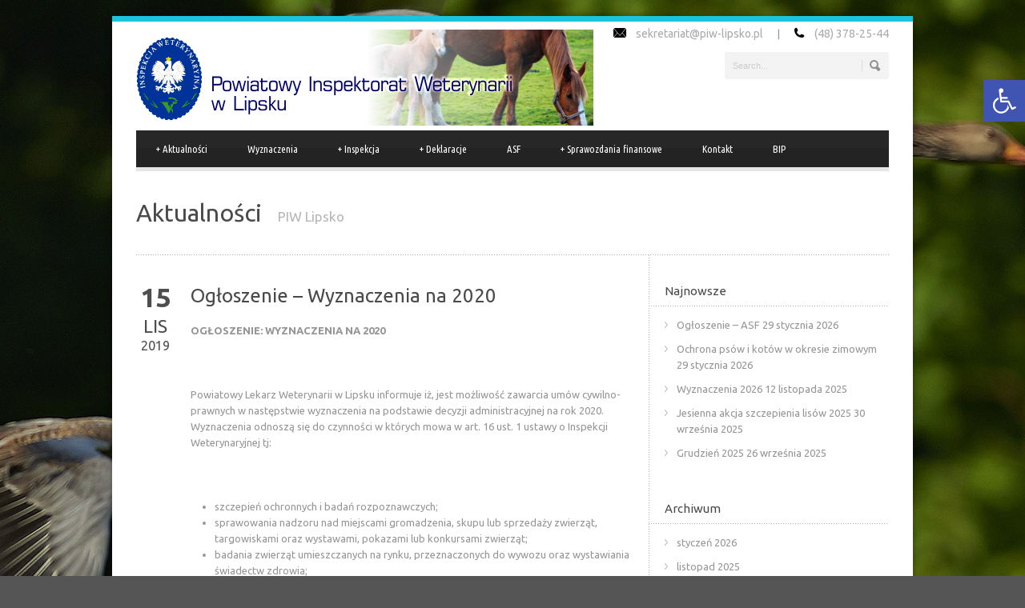

--- FILE ---
content_type: text/html; charset=UTF-8
request_url: https://piw-lipsko.pl/wp-wpisy/ogloszenie-wyznaczenia-na-2020/
body_size: 16117
content:
<!DOCTYPE html>
<!--[if lt IE 7]><html class="no-js lt-ie9 lt-ie8 lt-ie7" lang="pl-PL"> <![endif]-->
<!--[if IE 7]><html class="no-js lt-ie9 lt-ie8" lang="pl-PL"> <![endif]-->
<!--[if IE 8]><html class="no-js lt-ie9" lang="pl-PL"> <![endif]-->
<!--[if gt IE 8]><!--> <html class="no-js" lang="pl-PL"> <!--<![endif]-->
<head>

	<!-- Basic Page Needs
  ================================================== -->
	<meta charset="UTF-8" />
	<title>PIW  Lipsko  &raquo; Ogłoszenie &#8211; Wyznaczenia na 2020</title>

	<!--[if lt IE 9]>
		<script src="https://html5shiv.googlecode.com/svn/trunk/html5.js"></script>
	<![endif]-->

	<!-- CSS
  ================================================== -->
	<link rel="stylesheet" href="https://piw-lipsko.pl/wp-content/themes/bluediamond/style.css" type="text/css" />
	
				<meta name="viewport" content="width=device-width, user-scalable=no">
		<link rel="stylesheet" href="https://piw-lipsko.pl/wp-content/themes/bluediamond/stylesheet/foundation-responsive.css">
		
	<!--[if IE 7]>
		<link rel="stylesheet" href="https://piw-lipsko.pl/wp-content/themes/bluediamond/stylesheet/ie7-style.css" /> 
	<![endif]-->	
	
	<link rel="shortcut icon" href="https://piw-lipsko.pl/wp-content/uploads/godlo-piw.png" type="image/x-icon" /><meta property="og:image" content="https://piw-lipsko.pl/wp-content/uploads/wet_zwolen0301-150x150.jpg"/><meta name='robots' content='max-image-preview:large' />
<link rel='dns-prefetch' href='//fonts.googleapis.com' />
<link rel="alternate" type="application/rss+xml" title="PIW  Lipsko &raquo; Kanał z wpisami" href="https://piw-lipsko.pl/feed/" />
<link rel="alternate" title="oEmbed (JSON)" type="application/json+oembed" href="https://piw-lipsko.pl/wp-json/oembed/1.0/embed?url=https%3A%2F%2Fpiw-lipsko.pl%2Fwp-wpisy%2Fogloszenie-wyznaczenia-na-2020%2F" />
<link rel="alternate" title="oEmbed (XML)" type="text/xml+oembed" href="https://piw-lipsko.pl/wp-json/oembed/1.0/embed?url=https%3A%2F%2Fpiw-lipsko.pl%2Fwp-wpisy%2Fogloszenie-wyznaczenia-na-2020%2F&#038;format=xml" />
<style id='wp-img-auto-sizes-contain-inline-css' type='text/css'>
img:is([sizes=auto i],[sizes^="auto," i]){contain-intrinsic-size:3000px 1500px}
/*# sourceURL=wp-img-auto-sizes-contain-inline-css */
</style>
<link rel='stylesheet' id='style-custom-css' href='https://piw-lipsko.pl/wp-content/themes/bluediamond/style-custom.css?ver=6.9' type='text/css' media='all' />
<link rel='stylesheet' id='Google-Font-Ubuntu-css' href='https://fonts.googleapis.com/css?family=Ubuntu%3An%2Ci%2Cb%2Cbi&#038;subset=latin-ext&#038;ver=6.9' type='text/css' media='all' />
<link rel='stylesheet' id='Google-Font-Ubuntu+Condensed-css' href='https://fonts.googleapis.com/css?family=Ubuntu+Condensed%3An%2Ci%2Cb%2Cbi&#038;subset=latin-ext&#038;ver=6.9' type='text/css' media='all' />
<style id='wp-emoji-styles-inline-css' type='text/css'>

	img.wp-smiley, img.emoji {
		display: inline !important;
		border: none !important;
		box-shadow: none !important;
		height: 1em !important;
		width: 1em !important;
		margin: 0 0.07em !important;
		vertical-align: -0.1em !important;
		background: none !important;
		padding: 0 !important;
	}
/*# sourceURL=wp-emoji-styles-inline-css */
</style>
<style id='wp-block-library-inline-css' type='text/css'>
:root{--wp-block-synced-color:#7a00df;--wp-block-synced-color--rgb:122,0,223;--wp-bound-block-color:var(--wp-block-synced-color);--wp-editor-canvas-background:#ddd;--wp-admin-theme-color:#007cba;--wp-admin-theme-color--rgb:0,124,186;--wp-admin-theme-color-darker-10:#006ba1;--wp-admin-theme-color-darker-10--rgb:0,107,160.5;--wp-admin-theme-color-darker-20:#005a87;--wp-admin-theme-color-darker-20--rgb:0,90,135;--wp-admin-border-width-focus:2px}@media (min-resolution:192dpi){:root{--wp-admin-border-width-focus:1.5px}}.wp-element-button{cursor:pointer}:root .has-very-light-gray-background-color{background-color:#eee}:root .has-very-dark-gray-background-color{background-color:#313131}:root .has-very-light-gray-color{color:#eee}:root .has-very-dark-gray-color{color:#313131}:root .has-vivid-green-cyan-to-vivid-cyan-blue-gradient-background{background:linear-gradient(135deg,#00d084,#0693e3)}:root .has-purple-crush-gradient-background{background:linear-gradient(135deg,#34e2e4,#4721fb 50%,#ab1dfe)}:root .has-hazy-dawn-gradient-background{background:linear-gradient(135deg,#faaca8,#dad0ec)}:root .has-subdued-olive-gradient-background{background:linear-gradient(135deg,#fafae1,#67a671)}:root .has-atomic-cream-gradient-background{background:linear-gradient(135deg,#fdd79a,#004a59)}:root .has-nightshade-gradient-background{background:linear-gradient(135deg,#330968,#31cdcf)}:root .has-midnight-gradient-background{background:linear-gradient(135deg,#020381,#2874fc)}:root{--wp--preset--font-size--normal:16px;--wp--preset--font-size--huge:42px}.has-regular-font-size{font-size:1em}.has-larger-font-size{font-size:2.625em}.has-normal-font-size{font-size:var(--wp--preset--font-size--normal)}.has-huge-font-size{font-size:var(--wp--preset--font-size--huge)}.has-text-align-center{text-align:center}.has-text-align-left{text-align:left}.has-text-align-right{text-align:right}.has-fit-text{white-space:nowrap!important}#end-resizable-editor-section{display:none}.aligncenter{clear:both}.items-justified-left{justify-content:flex-start}.items-justified-center{justify-content:center}.items-justified-right{justify-content:flex-end}.items-justified-space-between{justify-content:space-between}.screen-reader-text{border:0;clip-path:inset(50%);height:1px;margin:-1px;overflow:hidden;padding:0;position:absolute;width:1px;word-wrap:normal!important}.screen-reader-text:focus{background-color:#ddd;clip-path:none;color:#444;display:block;font-size:1em;height:auto;left:5px;line-height:normal;padding:15px 23px 14px;text-decoration:none;top:5px;width:auto;z-index:100000}html :where(.has-border-color){border-style:solid}html :where([style*=border-top-color]){border-top-style:solid}html :where([style*=border-right-color]){border-right-style:solid}html :where([style*=border-bottom-color]){border-bottom-style:solid}html :where([style*=border-left-color]){border-left-style:solid}html :where([style*=border-width]){border-style:solid}html :where([style*=border-top-width]){border-top-style:solid}html :where([style*=border-right-width]){border-right-style:solid}html :where([style*=border-bottom-width]){border-bottom-style:solid}html :where([style*=border-left-width]){border-left-style:solid}html :where(img[class*=wp-image-]){height:auto;max-width:100%}:where(figure){margin:0 0 1em}html :where(.is-position-sticky){--wp-admin--admin-bar--position-offset:var(--wp-admin--admin-bar--height,0px)}@media screen and (max-width:600px){html :where(.is-position-sticky){--wp-admin--admin-bar--position-offset:0px}}

/*# sourceURL=wp-block-library-inline-css */
</style><style id='global-styles-inline-css' type='text/css'>
:root{--wp--preset--aspect-ratio--square: 1;--wp--preset--aspect-ratio--4-3: 4/3;--wp--preset--aspect-ratio--3-4: 3/4;--wp--preset--aspect-ratio--3-2: 3/2;--wp--preset--aspect-ratio--2-3: 2/3;--wp--preset--aspect-ratio--16-9: 16/9;--wp--preset--aspect-ratio--9-16: 9/16;--wp--preset--color--black: #000000;--wp--preset--color--cyan-bluish-gray: #abb8c3;--wp--preset--color--white: #ffffff;--wp--preset--color--pale-pink: #f78da7;--wp--preset--color--vivid-red: #cf2e2e;--wp--preset--color--luminous-vivid-orange: #ff6900;--wp--preset--color--luminous-vivid-amber: #fcb900;--wp--preset--color--light-green-cyan: #7bdcb5;--wp--preset--color--vivid-green-cyan: #00d084;--wp--preset--color--pale-cyan-blue: #8ed1fc;--wp--preset--color--vivid-cyan-blue: #0693e3;--wp--preset--color--vivid-purple: #9b51e0;--wp--preset--gradient--vivid-cyan-blue-to-vivid-purple: linear-gradient(135deg,rgb(6,147,227) 0%,rgb(155,81,224) 100%);--wp--preset--gradient--light-green-cyan-to-vivid-green-cyan: linear-gradient(135deg,rgb(122,220,180) 0%,rgb(0,208,130) 100%);--wp--preset--gradient--luminous-vivid-amber-to-luminous-vivid-orange: linear-gradient(135deg,rgb(252,185,0) 0%,rgb(255,105,0) 100%);--wp--preset--gradient--luminous-vivid-orange-to-vivid-red: linear-gradient(135deg,rgb(255,105,0) 0%,rgb(207,46,46) 100%);--wp--preset--gradient--very-light-gray-to-cyan-bluish-gray: linear-gradient(135deg,rgb(238,238,238) 0%,rgb(169,184,195) 100%);--wp--preset--gradient--cool-to-warm-spectrum: linear-gradient(135deg,rgb(74,234,220) 0%,rgb(151,120,209) 20%,rgb(207,42,186) 40%,rgb(238,44,130) 60%,rgb(251,105,98) 80%,rgb(254,248,76) 100%);--wp--preset--gradient--blush-light-purple: linear-gradient(135deg,rgb(255,206,236) 0%,rgb(152,150,240) 100%);--wp--preset--gradient--blush-bordeaux: linear-gradient(135deg,rgb(254,205,165) 0%,rgb(254,45,45) 50%,rgb(107,0,62) 100%);--wp--preset--gradient--luminous-dusk: linear-gradient(135deg,rgb(255,203,112) 0%,rgb(199,81,192) 50%,rgb(65,88,208) 100%);--wp--preset--gradient--pale-ocean: linear-gradient(135deg,rgb(255,245,203) 0%,rgb(182,227,212) 50%,rgb(51,167,181) 100%);--wp--preset--gradient--electric-grass: linear-gradient(135deg,rgb(202,248,128) 0%,rgb(113,206,126) 100%);--wp--preset--gradient--midnight: linear-gradient(135deg,rgb(2,3,129) 0%,rgb(40,116,252) 100%);--wp--preset--font-size--small: 13px;--wp--preset--font-size--medium: 20px;--wp--preset--font-size--large: 36px;--wp--preset--font-size--x-large: 42px;--wp--preset--spacing--20: 0.44rem;--wp--preset--spacing--30: 0.67rem;--wp--preset--spacing--40: 1rem;--wp--preset--spacing--50: 1.5rem;--wp--preset--spacing--60: 2.25rem;--wp--preset--spacing--70: 3.38rem;--wp--preset--spacing--80: 5.06rem;--wp--preset--shadow--natural: 6px 6px 9px rgba(0, 0, 0, 0.2);--wp--preset--shadow--deep: 12px 12px 50px rgba(0, 0, 0, 0.4);--wp--preset--shadow--sharp: 6px 6px 0px rgba(0, 0, 0, 0.2);--wp--preset--shadow--outlined: 6px 6px 0px -3px rgb(255, 255, 255), 6px 6px rgb(0, 0, 0);--wp--preset--shadow--crisp: 6px 6px 0px rgb(0, 0, 0);}:where(.is-layout-flex){gap: 0.5em;}:where(.is-layout-grid){gap: 0.5em;}body .is-layout-flex{display: flex;}.is-layout-flex{flex-wrap: wrap;align-items: center;}.is-layout-flex > :is(*, div){margin: 0;}body .is-layout-grid{display: grid;}.is-layout-grid > :is(*, div){margin: 0;}:where(.wp-block-columns.is-layout-flex){gap: 2em;}:where(.wp-block-columns.is-layout-grid){gap: 2em;}:where(.wp-block-post-template.is-layout-flex){gap: 1.25em;}:where(.wp-block-post-template.is-layout-grid){gap: 1.25em;}.has-black-color{color: var(--wp--preset--color--black) !important;}.has-cyan-bluish-gray-color{color: var(--wp--preset--color--cyan-bluish-gray) !important;}.has-white-color{color: var(--wp--preset--color--white) !important;}.has-pale-pink-color{color: var(--wp--preset--color--pale-pink) !important;}.has-vivid-red-color{color: var(--wp--preset--color--vivid-red) !important;}.has-luminous-vivid-orange-color{color: var(--wp--preset--color--luminous-vivid-orange) !important;}.has-luminous-vivid-amber-color{color: var(--wp--preset--color--luminous-vivid-amber) !important;}.has-light-green-cyan-color{color: var(--wp--preset--color--light-green-cyan) !important;}.has-vivid-green-cyan-color{color: var(--wp--preset--color--vivid-green-cyan) !important;}.has-pale-cyan-blue-color{color: var(--wp--preset--color--pale-cyan-blue) !important;}.has-vivid-cyan-blue-color{color: var(--wp--preset--color--vivid-cyan-blue) !important;}.has-vivid-purple-color{color: var(--wp--preset--color--vivid-purple) !important;}.has-black-background-color{background-color: var(--wp--preset--color--black) !important;}.has-cyan-bluish-gray-background-color{background-color: var(--wp--preset--color--cyan-bluish-gray) !important;}.has-white-background-color{background-color: var(--wp--preset--color--white) !important;}.has-pale-pink-background-color{background-color: var(--wp--preset--color--pale-pink) !important;}.has-vivid-red-background-color{background-color: var(--wp--preset--color--vivid-red) !important;}.has-luminous-vivid-orange-background-color{background-color: var(--wp--preset--color--luminous-vivid-orange) !important;}.has-luminous-vivid-amber-background-color{background-color: var(--wp--preset--color--luminous-vivid-amber) !important;}.has-light-green-cyan-background-color{background-color: var(--wp--preset--color--light-green-cyan) !important;}.has-vivid-green-cyan-background-color{background-color: var(--wp--preset--color--vivid-green-cyan) !important;}.has-pale-cyan-blue-background-color{background-color: var(--wp--preset--color--pale-cyan-blue) !important;}.has-vivid-cyan-blue-background-color{background-color: var(--wp--preset--color--vivid-cyan-blue) !important;}.has-vivid-purple-background-color{background-color: var(--wp--preset--color--vivid-purple) !important;}.has-black-border-color{border-color: var(--wp--preset--color--black) !important;}.has-cyan-bluish-gray-border-color{border-color: var(--wp--preset--color--cyan-bluish-gray) !important;}.has-white-border-color{border-color: var(--wp--preset--color--white) !important;}.has-pale-pink-border-color{border-color: var(--wp--preset--color--pale-pink) !important;}.has-vivid-red-border-color{border-color: var(--wp--preset--color--vivid-red) !important;}.has-luminous-vivid-orange-border-color{border-color: var(--wp--preset--color--luminous-vivid-orange) !important;}.has-luminous-vivid-amber-border-color{border-color: var(--wp--preset--color--luminous-vivid-amber) !important;}.has-light-green-cyan-border-color{border-color: var(--wp--preset--color--light-green-cyan) !important;}.has-vivid-green-cyan-border-color{border-color: var(--wp--preset--color--vivid-green-cyan) !important;}.has-pale-cyan-blue-border-color{border-color: var(--wp--preset--color--pale-cyan-blue) !important;}.has-vivid-cyan-blue-border-color{border-color: var(--wp--preset--color--vivid-cyan-blue) !important;}.has-vivid-purple-border-color{border-color: var(--wp--preset--color--vivid-purple) !important;}.has-vivid-cyan-blue-to-vivid-purple-gradient-background{background: var(--wp--preset--gradient--vivid-cyan-blue-to-vivid-purple) !important;}.has-light-green-cyan-to-vivid-green-cyan-gradient-background{background: var(--wp--preset--gradient--light-green-cyan-to-vivid-green-cyan) !important;}.has-luminous-vivid-amber-to-luminous-vivid-orange-gradient-background{background: var(--wp--preset--gradient--luminous-vivid-amber-to-luminous-vivid-orange) !important;}.has-luminous-vivid-orange-to-vivid-red-gradient-background{background: var(--wp--preset--gradient--luminous-vivid-orange-to-vivid-red) !important;}.has-very-light-gray-to-cyan-bluish-gray-gradient-background{background: var(--wp--preset--gradient--very-light-gray-to-cyan-bluish-gray) !important;}.has-cool-to-warm-spectrum-gradient-background{background: var(--wp--preset--gradient--cool-to-warm-spectrum) !important;}.has-blush-light-purple-gradient-background{background: var(--wp--preset--gradient--blush-light-purple) !important;}.has-blush-bordeaux-gradient-background{background: var(--wp--preset--gradient--blush-bordeaux) !important;}.has-luminous-dusk-gradient-background{background: var(--wp--preset--gradient--luminous-dusk) !important;}.has-pale-ocean-gradient-background{background: var(--wp--preset--gradient--pale-ocean) !important;}.has-electric-grass-gradient-background{background: var(--wp--preset--gradient--electric-grass) !important;}.has-midnight-gradient-background{background: var(--wp--preset--gradient--midnight) !important;}.has-small-font-size{font-size: var(--wp--preset--font-size--small) !important;}.has-medium-font-size{font-size: var(--wp--preset--font-size--medium) !important;}.has-large-font-size{font-size: var(--wp--preset--font-size--large) !important;}.has-x-large-font-size{font-size: var(--wp--preset--font-size--x-large) !important;}
/*# sourceURL=global-styles-inline-css */
</style>

<style id='classic-theme-styles-inline-css' type='text/css'>
/*! This file is auto-generated */
.wp-block-button__link{color:#fff;background-color:#32373c;border-radius:9999px;box-shadow:none;text-decoration:none;padding:calc(.667em + 2px) calc(1.333em + 2px);font-size:1.125em}.wp-block-file__button{background:#32373c;color:#fff;text-decoration:none}
/*# sourceURL=/wp-includes/css/classic-themes.min.css */
</style>
<link rel='stylesheet' id='pojo-a11y-css' href='https://piw-lipsko.pl/wp-content/plugins/pojo-accessibility/modules/legacy/assets/css/style.min.css?ver=1.0.0' type='text/css' media='all' />
<link rel='stylesheet' id='superfish-css' href='https://piw-lipsko.pl/wp-content/themes/bluediamond/stylesheet/superfish.css?ver=6.9' type='text/css' media='all' />
<link rel='stylesheet' id='fancybox-css' href='https://piw-lipsko.pl/wp-content/themes/bluediamond/stylesheet/fancybox.css?ver=6.9' type='text/css' media='all' />
<link rel='stylesheet' id='fancybox-thumbs-css' href='https://piw-lipsko.pl/wp-content/themes/bluediamond/stylesheet/jquery.fancybox-thumbs.css?ver=6.9' type='text/css' media='all' />
<script type="text/javascript" src="https://piw-lipsko.pl/wp-includes/js/jquery/jquery.min.js?ver=3.7.1" id="jquery-core-js"></script>
<script type="text/javascript" src="https://piw-lipsko.pl/wp-includes/js/jquery/jquery-migrate.min.js?ver=3.4.1" id="jquery-migrate-js"></script>
<script type="text/javascript" src="https://piw-lipsko.pl/wp-content/themes/bluediamond/javascript/jquery.fitvids.js?ver=1.0" id="fitvids-js"></script>
<link rel="https://api.w.org/" href="https://piw-lipsko.pl/wp-json/" /><link rel="alternate" title="JSON" type="application/json" href="https://piw-lipsko.pl/wp-json/wp/v2/posts/532" /><link rel="EditURI" type="application/rsd+xml" title="RSD" href="https://piw-lipsko.pl/xmlrpc.php?rsd" />
<meta name="generator" content="WordPress 6.9" />
<link rel="canonical" href="https://piw-lipsko.pl/wp-wpisy/ogloszenie-wyznaczenia-na-2020/" />
<link rel='shortlink' href='https://piw-lipsko.pl/?p=532' />
<style type="text/css">
#pojo-a11y-toolbar .pojo-a11y-toolbar-toggle a{ background-color: #4054b2;	color: #ffffff;}
#pojo-a11y-toolbar .pojo-a11y-toolbar-overlay, #pojo-a11y-toolbar .pojo-a11y-toolbar-overlay ul.pojo-a11y-toolbar-items.pojo-a11y-links{ border-color: #4054b2;}
body.pojo-a11y-focusable a:focus{ outline-style: solid !important;	outline-width: 1px !important;	outline-color: #FF0000 !important;}
#pojo-a11y-toolbar{ top: 100px !important;}
#pojo-a11y-toolbar .pojo-a11y-toolbar-overlay{ background-color: #ffffff;}
#pojo-a11y-toolbar .pojo-a11y-toolbar-overlay ul.pojo-a11y-toolbar-items li.pojo-a11y-toolbar-item a, #pojo-a11y-toolbar .pojo-a11y-toolbar-overlay p.pojo-a11y-toolbar-title{ color: #333333;}
#pojo-a11y-toolbar .pojo-a11y-toolbar-overlay ul.pojo-a11y-toolbar-items li.pojo-a11y-toolbar-item a.active{ background-color: #4054b2;	color: #ffffff;}
@media (max-width: 767px) { #pojo-a11y-toolbar { top: 50px !important; } }</style>	
<!--[if lt IE 9]>
<style type="text/css">
	div.shortcode-dropcap.circle,
	div.anythingSlider .anythingControls ul a, .flex-control-nav li a, 
	.nivo-controlNav a, ls-bottom-slidebuttons a{
		z-index: 1000;
		position: relative;
		behavior: url(https://piw-lipsko.pl/wp-content/themes/bluediamond/stylesheet/ie-fix/PIE.php);
	}
	div.top-search-wrapper .search-text{ width: 185px; }
	div.top-search-wrapper .search-text input{ float: right; }
	div.logo-right-text-content { width: 400px !important; }
	
	span.hover-link, span.hover-video, span.hover-zoom{ display: none !important; }
	
	.portfolio-media-wrapper:hover span{ display: block !important; }
	.blog-media-wrapper:hover span{ display: block !important; }	
</style>
<![endif]-->
	
</head>
<body data-rsssl=1 class="wp-singular post-template-default single single-post postid-532 single-format-standard wp-theme-bluediamond">
<div class="gdl-custom-full-background"><img src="https://piw-lipsko.pl/wp-content/uploads/flock-of-birds-350290_1920.jpg" alt="" /></div><div class="body-outer-wrapper">
	<div class="body-wrapper boxed-style">
		
		<div class="top-navigation-wrapper boxed-style"></div>
		<div class="header-wrapper container main">
				
			<!-- Get Logo -->
			<div class="logo-wrapper">
				<a href="https://piw-lipsko.pl"><img src="https://piw-lipsko.pl/wp-content/uploads/logo_2.png" alt=""/></a>			</div>
			<div class="logo-right-text"><div class="logo-right-text-content"><img src="https://piw-lipsko.pl/wp-content/uploads/email.png" alt="" style="margin-right: 9px;/ ">
<span style="font-size: 14px; color: #aaa;"><a href="/cdn-cgi/l/email-protection" class="__cf_email__" data-cfemail="2350464851465742514a425763534a540e4f4a5350484c0d534f">[email&#160;protected]</a></span>
<span style="margin-left: 15px; margin-right: 15px; ">|</span>
<img src="https://piw-lipsko.pl/wp-content/uploads/phone.png" alt="" style="margin-right: 9px;/ ">
<span style="font-size: 14px; color: #aaa; ">(48) 378-25-44</span></div><div class="top-search-wrapper"><div class="gdl-search-form">
	<form method="get" id="searchform" action="https://piw-lipsko.pl/">
				<div class="search-text" id="search-text">
			<input type="text" value="Search..." name="s" id="s" autocomplete="off" data-default="Search..." />
		</div>
		<input type="submit" id="searchsubmit" value="" />
		<div class="clear"></div>
	</form>
</div></div></div>
			<!-- Navigation -->
			<div class="clear"></div>
			<div class="gdl-navigation-wrapper">
				<div class="responsive-menu-wrapper"><select id="menu-top_menu" class="menu dropdown-menu"><option value="" class="blank">&#8212; Main Menu &#8212;</option><option class="menu-item menu-item-type-post_type menu-item-object-page menu-item-home menu-item-has-children menu-item-286 menu-item-depth-0" value="https://piw-lipsko.pl/">Aktualności</option>	<option class="menu-item menu-item-type-post_type menu-item-object-page menu-item-274 menu-item-depth-1" value="https://piw-lipsko.pl/informacje-2/komunikaty/">- Komunikaty</option>
	<option class="menu-item menu-item-type-post_type menu-item-object-page menu-item-275 menu-item-depth-1" value="https://piw-lipsko.pl/informacje-2/pliki-do-pobrania/">- Pliki do pobrania</option>
	<option class="menu-item menu-item-type-post_type menu-item-object-page menu-item-279 menu-item-depth-1" value="https://piw-lipsko.pl/inspekcja/program-zwalczania-enzootycznej-bialaczki-bydla-gruzlicy-bydla-brucelozy-u-bydla/">- Program zwalczania enzootycznej białaczki bydła, gruźlicy bydła, brucelozy u bydła</option>
	<option class="menu-item menu-item-type-post_type menu-item-object-page menu-item-280 menu-item-depth-1" value="https://piw-lipsko.pl/inspekcja/program-zwalczania-choroby-aujeszkyego-u-swin/">- Program zwalczania choroby Aujeszkyego u świń</option>

<option class="menu-item menu-item-type-taxonomy menu-item-object-category menu-item-1112 menu-item-depth-0" value="https://piw-lipsko.pl/wp-wpisy/category/wyznaczenia/">Wyznaczenia</option>
<option class="menu-item menu-item-type-post_type menu-item-object-page menu-item-has-children menu-item-283 menu-item-depth-0" value="https://piw-lipsko.pl/inspekcja/">Inspekcja</option>	<option class="menu-item menu-item-type-post_type menu-item-object-page menu-item-281 menu-item-depth-1" value="https://piw-lipsko.pl/inspekcja/struktura/">- Struktura</option>
	<option class="menu-item menu-item-type-post_type menu-item-object-page menu-item-282 menu-item-depth-1" value="https://piw-lipsko.pl/inspekcja/zadania/">- Zadania</option>
	<option class="menu-item menu-item-type-post_type menu-item-object-page menu-item-277 menu-item-depth-1" value="https://piw-lipsko.pl/inspekcja/regulamin-organizacyjny/">- Regulamin organizacyjny</option>
	<option class="menu-item menu-item-type-post_type menu-item-object-page menu-item-278 menu-item-depth-1" value="https://piw-lipsko.pl/informacje-2/lekarze-wyznaczeni/">- Lekarze wyznaczeni</option>
	<option class="menu-item menu-item-type-taxonomy menu-item-object-category menu-item-has-children menu-item-862 menu-item-depth-1" value="https://piw-lipsko.pl/wp-wpisy/category/harmonogram/">- Harmonogram &#8211; lekarze wyznaczeni</option>		<option class="menu-item menu-item-type-taxonomy menu-item-object-category menu-item-917 menu-item-depth-2" value="https://piw-lipsko.pl/wp-wpisy/category/harmonogram/">- - Harmonogram &#8211; lekarze wyznaczeni</option>

	<option class="menu-item menu-item-type-post_type menu-item-object-page menu-item-470 menu-item-depth-1" value="https://piw-lipsko.pl/inspekcja/zasady-przeprowadzania-kontroli-urzedowych/">- Zasady przeprowadzania kontroli urzędowych</option>

<option class="menu-item menu-item-type-custom menu-item-object-custom menu-item-has-children menu-item-668 menu-item-depth-0" value="#">Deklaracje</option>	<option class="menu-item menu-item-type-post_type menu-item-object-page menu-item-455 menu-item-depth-1" value="https://piw-lipsko.pl/rodo/">- RODO</option>
	<option class="menu-item menu-item-type-post_type menu-item-object-page menu-item-669 menu-item-depth-1" value="https://piw-lipsko.pl/deklaracja-dostepnosci/">- Deklaracja dostępności</option>

<option class="menu-item menu-item-type-post_type menu-item-object-page menu-item-450 menu-item-depth-0" value="https://piw-lipsko.pl/asf/">ASF</option>
<option class="menu-item menu-item-type-post_type menu-item-object-page menu-item-has-children menu-item-513 menu-item-depth-0" value="https://piw-lipsko.pl/sprawozdania-finansowe/">Sprawozdania finansowe</option>	<option class="menu-item menu-item-type-custom menu-item-object-custom menu-item-1063 menu-item-depth-1" value="https://piw-lipsko.pl/wp-content/uploads/Sprawozdanie-finansowe-za-rok-2024.pdf">- Za rok 2024</option>
	<option class="menu-item menu-item-type-custom menu-item-object-custom menu-item-514 menu-item-depth-1" value="https://piw-lipsko.pl/wp-content/uploads/2018.pdf">- Za rok 2018</option>

<option class="menu-item menu-item-type-post_type menu-item-object-page menu-item-284 menu-item-depth-0" value="https://piw-lipsko.pl/kontakt/">Kontakt</option>
<option class="menu-item menu-item-type-post_type menu-item-object-page menu-item-1128 menu-item-depth-0" value="https://piw-lipsko.pl/bip/">BIP</option>
</select></div><div class="clear"></div><div class="navigation-wrapper"><div id="main-superfish-wrapper" class="menu-wrapper"><ul id="menu-top_menu-1" class="sf-menu"><li id="menu-item-286" class="menu-item menu-item-type-post_type menu-item-object-page menu-item-home menu-item-has-children menu-item-286"><a href="https://piw-lipsko.pl/">Aktualności</a>
<ul class="sub-menu">
	<li id="menu-item-274" class="menu-item menu-item-type-post_type menu-item-object-page menu-item-274"><a href="https://piw-lipsko.pl/informacje-2/komunikaty/">Komunikaty</a></li>
	<li id="menu-item-275" class="menu-item menu-item-type-post_type menu-item-object-page menu-item-275"><a href="https://piw-lipsko.pl/informacje-2/pliki-do-pobrania/">Pliki do pobrania</a></li>
	<li id="menu-item-279" class="menu-item menu-item-type-post_type menu-item-object-page menu-item-279"><a href="https://piw-lipsko.pl/inspekcja/program-zwalczania-enzootycznej-bialaczki-bydla-gruzlicy-bydla-brucelozy-u-bydla/">Program zwalczania enzootycznej białaczki bydła, gruźlicy bydła, brucelozy u bydła</a></li>
	<li id="menu-item-280" class="menu-item menu-item-type-post_type menu-item-object-page menu-item-280"><a href="https://piw-lipsko.pl/inspekcja/program-zwalczania-choroby-aujeszkyego-u-swin/">Program zwalczania choroby Aujeszkyego u świń</a></li>
</ul>
</li>
<li id="menu-item-1112" class="menu-item menu-item-type-taxonomy menu-item-object-category menu-item-1112"><a href="https://piw-lipsko.pl/wp-wpisy/category/wyznaczenia/">Wyznaczenia</a></li>
<li id="menu-item-283" class="menu-item menu-item-type-post_type menu-item-object-page menu-item-has-children menu-item-283"><a href="https://piw-lipsko.pl/inspekcja/">Inspekcja</a>
<ul class="sub-menu">
	<li id="menu-item-281" class="menu-item menu-item-type-post_type menu-item-object-page menu-item-281"><a href="https://piw-lipsko.pl/inspekcja/struktura/">Struktura</a></li>
	<li id="menu-item-282" class="menu-item menu-item-type-post_type menu-item-object-page menu-item-282"><a href="https://piw-lipsko.pl/inspekcja/zadania/">Zadania</a></li>
	<li id="menu-item-277" class="menu-item menu-item-type-post_type menu-item-object-page menu-item-277"><a href="https://piw-lipsko.pl/inspekcja/regulamin-organizacyjny/">Regulamin organizacyjny</a></li>
	<li id="menu-item-278" class="menu-item menu-item-type-post_type menu-item-object-page menu-item-278"><a href="https://piw-lipsko.pl/informacje-2/lekarze-wyznaczeni/">Lekarze wyznaczeni</a></li>
	<li id="menu-item-862" class="menu-item menu-item-type-taxonomy menu-item-object-category menu-item-has-children menu-item-862"><a href="https://piw-lipsko.pl/wp-wpisy/category/harmonogram/">Harmonogram &#8211; lekarze wyznaczeni</a>
	<ul class="sub-menu">
		<li id="menu-item-917" class="menu-item menu-item-type-taxonomy menu-item-object-category menu-item-917"><a href="https://piw-lipsko.pl/wp-wpisy/category/harmonogram/">Harmonogram &#8211; lekarze wyznaczeni</a></li>
	</ul>
</li>
	<li id="menu-item-470" class="menu-item menu-item-type-post_type menu-item-object-page menu-item-470"><a href="https://piw-lipsko.pl/inspekcja/zasady-przeprowadzania-kontroli-urzedowych/">Zasady przeprowadzania kontroli urzędowych</a></li>
</ul>
</li>
<li id="menu-item-668" class="menu-item menu-item-type-custom menu-item-object-custom menu-item-has-children menu-item-668"><a href="#">Deklaracje</a>
<ul class="sub-menu">
	<li id="menu-item-455" class="menu-item menu-item-type-post_type menu-item-object-page menu-item-455"><a href="https://piw-lipsko.pl/rodo/">RODO</a></li>
	<li id="menu-item-669" class="menu-item menu-item-type-post_type menu-item-object-page menu-item-669"><a href="https://piw-lipsko.pl/deklaracja-dostepnosci/">Deklaracja dostępności</a></li>
</ul>
</li>
<li id="menu-item-450" class="menu-item menu-item-type-post_type menu-item-object-page menu-item-450"><a href="https://piw-lipsko.pl/asf/">ASF</a></li>
<li id="menu-item-513" class="menu-item menu-item-type-post_type menu-item-object-page menu-item-has-children menu-item-513"><a href="https://piw-lipsko.pl/sprawozdania-finansowe/">Sprawozdania finansowe</a>
<ul class="sub-menu">
	<li id="menu-item-1063" class="menu-item menu-item-type-custom menu-item-object-custom menu-item-1063"><a href="https://piw-lipsko.pl/wp-content/uploads/Sprawozdanie-finansowe-za-rok-2024.pdf">Za rok 2024</a></li>
	<li id="menu-item-514" class="menu-item menu-item-type-custom menu-item-object-custom menu-item-514"><a href="https://piw-lipsko.pl/wp-content/uploads/2018.pdf">Za rok 2018</a></li>
</ul>
</li>
<li id="menu-item-284" class="menu-item menu-item-type-post_type menu-item-object-page menu-item-284"><a href="https://piw-lipsko.pl/kontakt/">Kontakt</a></li>
<li id="menu-item-1128" class="menu-item menu-item-type-post_type menu-item-object-page menu-item-1128"><a href="https://piw-lipsko.pl/bip/">BIP</a></li>
</ul></div><div id="gdl-social-icon" class="social-wrapper"><div class="social-icon-wrapper"></div></div><div class="clear"></div></div>				<div class="clear"></div>
			</div>
			
		</div> <!-- header wrapper container -->
		
		<div class="content-wrapper container main">		<div id="post-532" class="post-532 post type-post status-publish format-standard has-post-thumbnail hentry category-aktualnosci category-inspekcja-weterynaryjna">
	<div class="page-wrapper single-blog single-sidebar right-sidebar">
		<div class="page-header-wrapper gdl-border-x bottom"><div class="page-header-top-gimmick"></div><h1 class="page-header-title">Aktualności</h1><span class="page-header-caption">PIW Lipsko</span></div><div class="row gdl-page-row-wrapper"><div class="gdl-page-left mb0 eight columns"><div class="row"><div class="gdl-page-item mb0 pb20 gdl-blog-full twelve columns"><div class="blog-date-wrapper"><div class="blog-date-value">15</div><div class="blog-month-value">LIS</div><div class="blog-year-value">2019</div></div><div class="blog-content-wrapper"><h1 class="blog-title"><a href="https://piw-lipsko.pl/wp-wpisy/ogloszenie-wyznaczenia-na-2020/">Ogłoszenie &#8211; Wyznaczenia na 2020</a></h1><div class="blog-info-wrapper"><div class="blog-author"><span class="blog-info-head">Posted By : </span><a href="https://piw-lipsko.pl/wp-wpisy/author/sawczuk-mirekgmail-com/" title="Wpisy od Mirek Sawczuk" rel="author">Mirek Sawczuk</a></div><div class="blog-comment"><span class="blog-info-head">Comments : </span><span>Off</span></div><div class="clear"></div></div><div class="blog-content"><p><strong>OGŁOSZENIE: WYZNACZENIA NA 2020</strong></p>
<p>&nbsp;</p>
<p>Powiatowy Lekarz Weterynarii w Lipsku informuje iż, jest możliwość zawarcia umów cywilno-prawnych w następstwie wyznaczenia na podstawie decyzji administracyjnej na rok 2020. Wyznaczenia odnoszą się do czynności w których mowa w art. 16 ust. 1 ustawy o Inspekcji Weterynaryjnej tj:</p>
<p>&nbsp;</p>
<ul>
<li>szczepień ochronnych i badań rozpoznawczych;</li>
<li>sprawowania nadzoru nad miejscami gromadzenia, skupu lub sprzedaży zwierząt, targowiskami oraz wystawami, pokazami lub konkursami zwierząt;</li>
<li>badania zwierząt umieszczanych na rynku, przeznaczonych do wywozu oraz wystawiania świadectw zdrowia;</li>
<li>sprawowania nadzoru nad ubojem zwierząt rzeźnych, w tym badania przedubojowego i poubojowego, oceny mięsa i nadzoru nad przestrzeganiem przepisów o ochronie zwierząt w trakcie uboju;</li>
<li>badania mięsa zwierząt łownych;</li>
<li>sprawowania nadzoru nad rozbiorem, przetwórstwem lub przechowywaniem mięsa i wystawiania wymaganych świadectw zdrowia,</li>
<li>sprawowania nadzoru nad punktami odbioru mleka, jego przetwórstwem oraz przechowywaniem produktów mleczarskich;</li>
<li>pobierania próbek do badań;</li>
<li>sprawowania nadzoru nad sprzedażą bezpośrednią;</li>
<li>badania laboratoryjnego mięsa na obecność włośni;</li>
<li>prowadzenia kontroli urzędowych w ramach zwalczania chorób zakaźnych zwierząt</li>
</ul>
<p>&nbsp;</p>
<p>Wymagania konieczne:</p>
<ol>
<li>wykształcenie wyższe weterynaryjne, (dotyczy lekarzy weterynarii niebędących pracownikami Inspekcji Weterynaryjnej oraz lekarzy weterynarii zatrudnionych w Inspekcji Weterynaryjnej niebędących pracownikami Powiatowego Inspektoratu Weterynarii w Lipsku);</li>
<li>posiadanie prawa jazdy kat. B i czynne prowadzenie pojazdu;</li>
<li>umiejętność obsługi komputera w środowisku Windows;</li>
<li>znajomość polskich i unijnych przepisów weterynaryjnych.</li>
</ol>
<p>&nbsp;</p>
<p>&nbsp;</p>
<p>Wymagane dokumenty i oświadczenia dla osób składających dokumenty po raz pierwszy:</p>
<ol>
<li>deklaracja gotowości do realizacji zadań w ramach umowy,</li>
<li>kopie dokumentów potwierdzających wykształcenie,</li>
<li>kopia dokumentu potwierdzającego posiadanie obywatelstwa polskiego,</li>
<li>oświadczenie kandydata o wyrażeniu zgody na przetwarzanie danych osobowych,</li>
<li>aktualne zaświadczenie lekarskie o zdolności do wykonywania pracy na stanowisku: lekarz weterynarii</li>
<li>aktualne zaświadczenie o prawie wykonywania zawodu lekarza weterynarii,</li>
<li>aktualne zaświadczenie od pracodawcy (dla osób zatrudnionych w ramach umowy o pracę) o otrzymywanym wynagrodzeniu brutto za miesiąc kalendarzowy stanowiącym podstawę wymiaru składek na ubezpieczenia społeczne, które musi co najmniej być równe minimalnemu krajowemu wynagrodzeniu ustalanemu na dany rok kalendarzowy,</li>
<li>pisemna zgoda kierownika jednostki organizacyjnej Inspekcji Weterynaryjnej, w której wyznaczana osoba jest zatrudniona,</li>
<li>oświadczenie od innego zleceniodawcy (dla osób zatrudnionych w ramach innej umowy – o kwocie otrzymywanego wynagrodzenia brutto za m-c kalendarzowy, stanowiącego podstawę wymiaru składek na ubezpieczenie społeczne, ustalanemu na dany rok kalendarzowy,</li>
<li>zaświadczenie (zgłoszenie do ZUS) z tytułu prowadzenia działalności gospodarczej na preferencyjnych składkach na ubezpieczenie społeczne o zadeklarowanej dobrowolnie, zwiększonej podstawie wymiaru składek, na ubezpieczenie społeczne,</li>
</ol>
<p>&nbsp;</p>
<p>Osoby zainteresowane powinny złożyć w/w dokumentację do dnia 29-11-2019 r. w sekretariacie Powiatowego Inspektoratu Weterynarii w Lipsku ul. Iłżecka 2, w godz. 7:30-15:30.</p>
<p>Wzory deklaracji oraz wzory oświadczeń zostały udostępnione w sekretariacie.</p>
<p>Wymagania dla osób posiadających  umowy – wyznaczenia na 2020 rok –  obowiązujące jest tylko prawidłowe wypełniona deklaracja gotowości do realizacji zadań w ramach umowy.</p>
<p>Rozpatrywanie deklaracji gotowości będzie się odbywało komisyjnie. Komisja po rozpatrzeniu wniosków sporządzi listę wyznaczonych osób wraz z zakresem wyznaczenia.</p>
<p>Wnioski niekompletne pozostaną bez rozpatrzenia.</p>
<p>&nbsp;</p>
<p>&nbsp;</p>
<div class="clear"></div></div><div class='about-author-wrapper'><div class='about-author-avartar'><img alt='' src='https://secure.gravatar.com/avatar/171cb626865a0b9b73b85aa2c710923e48bdd5dafa9e8e59c7e2c3ca8942a44f?s=90&#038;d=mm&#038;r=g' srcset='https://secure.gravatar.com/avatar/171cb626865a0b9b73b85aa2c710923e48bdd5dafa9e8e59c7e2c3ca8942a44f?s=180&#038;d=mm&#038;r=g 2x' class='avatar avatar-90 photo' height='90' width='90' decoding='async'/></div><div class='about-author-info'><h5 class='about-author-title'>About the Author</h5></div><div class='clear'></div></div><h3 class='social-share-title'>Social Share</h3><div class="social-shares"><ul>			<li>
				<a href="https://www.facebook.com/share.php?u=https://piw-lipsko.pl/wp-wpisy/ogloszenie-wyznaczenia-na-2020/" target="_blank">
					<img class="no-preload" src="https://piw-lipsko.pl/wp-content/themes/bluediamond/images/icon/social-icon-m/facebook.png">
				</a>
			</li>
						<li>
				<a href="https://twitter.com/home?status=Ogłoszenie%20&#8211;%20Wyznaczenia%20na%202020%20-%20https://piw-lipsko.pl/wp-wpisy/ogloszenie-wyznaczenia-na-2020/" target="_blank">
					<img class="no-preload" src="https://piw-lipsko.pl/wp-content/themes/bluediamond/images/icon/social-icon-m/twitter.png">
				</a>
			</li>
						<li>
				<a href="http://www.stumbleupon.com/submit?url=https://piw-lipsko.pl/wp-wpisy/ogloszenie-wyznaczenia-na-2020/&#038;title=Ogłoszenie%20&#8211;%20Wyznaczenia%20na%202020" target="_blank">
					<img class="no-preload" src="https://piw-lipsko.pl/wp-content/themes/bluediamond/images/icon/social-icon-m/stumble-upon.png">
				</a>
			</li>
						<li>
				<a href="http://www.myspace.com/Modules/PostTo/Pages/?u=https://piw-lipsko.pl/wp-wpisy/ogloszenie-wyznaczenia-na-2020/" target="_blank">
					<img class="no-preload" src="https://piw-lipsko.pl/wp-content/themes/bluediamond/images/icon/social-icon-m/my-space.png">
				</a>
			</li>
						<li>
				<a href="http://delicious.com/post?url=https://piw-lipsko.pl/wp-wpisy/ogloszenie-wyznaczenia-na-2020/&#038;title=Ogłoszenie%20&#8211;%20Wyznaczenia%20na%202020" target="_blank">
					<img class="no-preload" src="https://piw-lipsko.pl/wp-content/themes/bluediamond/images/icon/social-icon-m/delicious.png">
				</a>
			</li>
						<li>
				<a href="http://digg.com/submit?url=https://piw-lipsko.pl/wp-wpisy/ogloszenie-wyznaczenia-na-2020/&#038;title=Ogłoszenie%20&#8211;%20Wyznaczenia%20na%202020" target="_blank">
					<img class="no-preload" src="https://piw-lipsko.pl/wp-content/themes/bluediamond/images/icon/social-icon-m/digg.png">
				</a>
			</li>
						<li>
				<a href="http://reddit.com/submit?url=https://piw-lipsko.pl/wp-wpisy/ogloszenie-wyznaczenia-na-2020/&#038;title=Ogłoszenie%20&#8211;%20Wyznaczenia%20na%202020" target="_blank">
					<img class="no-preload" src="https://piw-lipsko.pl/wp-content/themes/bluediamond/images/icon/social-icon-m/reddit.png">
				</a>
			</li>
						<li>
				<a href="http://www.linkedin.com/shareArticle?mini=true&#038;url=https://piw-lipsko.pl/wp-wpisy/ogloszenie-wyznaczenia-na-2020/&#038;title=Ogłoszenie%20&#8211;%20Wyznaczenia%20na%202020" target="_blank">
					<img class="no-preload" src="https://piw-lipsko.pl/wp-content/themes/bluediamond/images/icon/social-icon-m/linkedin.png">
				</a>
			</li>
						<li>		
				<a href="https://plus.google.com/share?url=https://piw-lipsko.pl/wp-wpisy/ogloszenie-wyznaczenia-na-2020/" onclick="javascript:window.open(this.href,'', 'menubar=no,toolbar=no,resizable=yes,scrollbars=yes,height=300,width=600');return false;">
					<img class="no-preload" src="https://piw-lipsko.pl/wp-content/themes/bluediamond/images/icon/social-icon-m/google-plus.png" alt="google-share">
				</a>					
			</li>
						<li>
				<a href="https://pinterest.com/pin/create/button/?url=https://piw-lipsko.pl/wp-wpisy/ogloszenie-wyznaczenia-na-2020/&media=https://piw-lipsko.pl/wp-content/uploads/wet_zwolen0301.jpg" class="pin-it-button" count-layout="horizontal" onclick="javascript:window.open(this.href,'', 'menubar=no,toolbar=no,resizable=yes,scrollbars=yes,height=300,width=600');return false;">
					<img class="no-preload" src="https://piw-lipsko.pl/wp-content/themes/bluediamond/images/icon/social-icon-m/pinterest.png">
				</a>	
			</li>
			</ul></div><div class='clear'></div><div class="comment-wrapper"></div></div></div><div class="clear"></div></div></div><div class='four columns mb0 gdl-right-sidebar'><div class='gdl-sidebar-wrapper gdl-border-y left'><div class='sidebar-wrapper'>
		<div class="custom-sidebar widget_recent_entries" id="recent-posts-3">
		<h3 class="custom-sidebar-title gdl-border-x bottom">Najnowsze</h3>
		<ul>
											<li>
					<a href="https://piw-lipsko.pl/wp-wpisy/ogloszenie-asf/">Ogłoszenie &#8211; ASF</a>
											<span class="post-date">29 stycznia 2026</span>
									</li>
											<li>
					<a href="https://piw-lipsko.pl/wp-wpisy/ochrona-psow-i-kotow-w-okresie-zimowym/">Ochrona psów i kotów w okresie zimowym</a>
											<span class="post-date">29 stycznia 2026</span>
									</li>
											<li>
					<a href="https://piw-lipsko.pl/wp-wpisy/wyznaczenia-2026/">Wyznaczenia 2026</a>
											<span class="post-date">12 listopada 2025</span>
									</li>
											<li>
					<a href="https://piw-lipsko.pl/wp-wpisy/jesienna-akcja-szczepienia-lisow-2025/">Jesienna akcja szczepienia lisów 2025</a>
											<span class="post-date">30 września 2025</span>
									</li>
											<li>
					<a href="https://piw-lipsko.pl/wp-wpisy/grudzien-2025/">Grudzień 2025</a>
											<span class="post-date">26 września 2025</span>
									</li>
					</ul>

		</div><div class="custom-sidebar widget_archive" id="archives-3"><h3 class="custom-sidebar-title gdl-border-x bottom">Archiwum</h3>
			<ul>
					<li><a href='https://piw-lipsko.pl/wp-wpisy/2026/01/'>styczeń 2026</a></li>
	<li><a href='https://piw-lipsko.pl/wp-wpisy/2025/11/'>listopad 2025</a></li>
	<li><a href='https://piw-lipsko.pl/wp-wpisy/2025/09/'>wrzesień 2025</a></li>
	<li><a href='https://piw-lipsko.pl/wp-wpisy/2025/07/'>lipiec 2025</a></li>
	<li><a href='https://piw-lipsko.pl/wp-wpisy/2025/06/'>czerwiec 2025</a></li>
	<li><a href='https://piw-lipsko.pl/wp-wpisy/2025/05/'>maj 2025</a></li>
	<li><a href='https://piw-lipsko.pl/wp-wpisy/2025/04/'>kwiecień 2025</a></li>
	<li><a href='https://piw-lipsko.pl/wp-wpisy/2025/03/'>marzec 2025</a></li>
	<li><a href='https://piw-lipsko.pl/wp-wpisy/2025/02/'>luty 2025</a></li>
	<li><a href='https://piw-lipsko.pl/wp-wpisy/2025/01/'>styczeń 2025</a></li>
	<li><a href='https://piw-lipsko.pl/wp-wpisy/2024/12/'>grudzień 2024</a></li>
	<li><a href='https://piw-lipsko.pl/wp-wpisy/2024/11/'>listopad 2024</a></li>
	<li><a href='https://piw-lipsko.pl/wp-wpisy/2024/10/'>październik 2024</a></li>
	<li><a href='https://piw-lipsko.pl/wp-wpisy/2024/08/'>sierpień 2024</a></li>
	<li><a href='https://piw-lipsko.pl/wp-wpisy/2024/07/'>lipiec 2024</a></li>
	<li><a href='https://piw-lipsko.pl/wp-wpisy/2024/06/'>czerwiec 2024</a></li>
	<li><a href='https://piw-lipsko.pl/wp-wpisy/2024/05/'>maj 2024</a></li>
	<li><a href='https://piw-lipsko.pl/wp-wpisy/2024/04/'>kwiecień 2024</a></li>
	<li><a href='https://piw-lipsko.pl/wp-wpisy/2024/03/'>marzec 2024</a></li>
	<li><a href='https://piw-lipsko.pl/wp-wpisy/2024/02/'>luty 2024</a></li>
	<li><a href='https://piw-lipsko.pl/wp-wpisy/2023/12/'>grudzień 2023</a></li>
	<li><a href='https://piw-lipsko.pl/wp-wpisy/2023/11/'>listopad 2023</a></li>
	<li><a href='https://piw-lipsko.pl/wp-wpisy/2023/10/'>październik 2023</a></li>
	<li><a href='https://piw-lipsko.pl/wp-wpisy/2023/08/'>sierpień 2023</a></li>
	<li><a href='https://piw-lipsko.pl/wp-wpisy/2023/07/'>lipiec 2023</a></li>
	<li><a href='https://piw-lipsko.pl/wp-wpisy/2023/05/'>maj 2023</a></li>
	<li><a href='https://piw-lipsko.pl/wp-wpisy/2023/04/'>kwiecień 2023</a></li>
	<li><a href='https://piw-lipsko.pl/wp-wpisy/2023/03/'>marzec 2023</a></li>
	<li><a href='https://piw-lipsko.pl/wp-wpisy/2023/01/'>styczeń 2023</a></li>
	<li><a href='https://piw-lipsko.pl/wp-wpisy/2022/12/'>grudzień 2022</a></li>
	<li><a href='https://piw-lipsko.pl/wp-wpisy/2022/11/'>listopad 2022</a></li>
	<li><a href='https://piw-lipsko.pl/wp-wpisy/2022/09/'>wrzesień 2022</a></li>
	<li><a href='https://piw-lipsko.pl/wp-wpisy/2022/07/'>lipiec 2022</a></li>
	<li><a href='https://piw-lipsko.pl/wp-wpisy/2022/06/'>czerwiec 2022</a></li>
	<li><a href='https://piw-lipsko.pl/wp-wpisy/2022/03/'>marzec 2022</a></li>
	<li><a href='https://piw-lipsko.pl/wp-wpisy/2022/01/'>styczeń 2022</a></li>
	<li><a href='https://piw-lipsko.pl/wp-wpisy/2021/11/'>listopad 2021</a></li>
	<li><a href='https://piw-lipsko.pl/wp-wpisy/2021/10/'>październik 2021</a></li>
	<li><a href='https://piw-lipsko.pl/wp-wpisy/2021/08/'>sierpień 2021</a></li>
	<li><a href='https://piw-lipsko.pl/wp-wpisy/2021/07/'>lipiec 2021</a></li>
	<li><a href='https://piw-lipsko.pl/wp-wpisy/2021/06/'>czerwiec 2021</a></li>
	<li><a href='https://piw-lipsko.pl/wp-wpisy/2021/05/'>maj 2021</a></li>
	<li><a href='https://piw-lipsko.pl/wp-wpisy/2021/03/'>marzec 2021</a></li>
	<li><a href='https://piw-lipsko.pl/wp-wpisy/2021/02/'>luty 2021</a></li>
	<li><a href='https://piw-lipsko.pl/wp-wpisy/2021/01/'>styczeń 2021</a></li>
	<li><a href='https://piw-lipsko.pl/wp-wpisy/2020/12/'>grudzień 2020</a></li>
	<li><a href='https://piw-lipsko.pl/wp-wpisy/2020/11/'>listopad 2020</a></li>
	<li><a href='https://piw-lipsko.pl/wp-wpisy/2020/10/'>październik 2020</a></li>
	<li><a href='https://piw-lipsko.pl/wp-wpisy/2020/09/'>wrzesień 2020</a></li>
	<li><a href='https://piw-lipsko.pl/wp-wpisy/2020/07/'>lipiec 2020</a></li>
	<li><a href='https://piw-lipsko.pl/wp-wpisy/2020/05/'>maj 2020</a></li>
	<li><a href='https://piw-lipsko.pl/wp-wpisy/2020/04/'>kwiecień 2020</a></li>
	<li><a href='https://piw-lipsko.pl/wp-wpisy/2020/03/'>marzec 2020</a></li>
	<li><a href='https://piw-lipsko.pl/wp-wpisy/2020/01/'>styczeń 2020</a></li>
	<li><a href='https://piw-lipsko.pl/wp-wpisy/2019/11/'>listopad 2019</a></li>
	<li><a href='https://piw-lipsko.pl/wp-wpisy/2019/10/'>październik 2019</a></li>
	<li><a href='https://piw-lipsko.pl/wp-wpisy/2019/09/'>wrzesień 2019</a></li>
	<li><a href='https://piw-lipsko.pl/wp-wpisy/2019/08/'>sierpień 2019</a></li>
	<li><a href='https://piw-lipsko.pl/wp-wpisy/2019/03/'>marzec 2019</a></li>
	<li><a href='https://piw-lipsko.pl/wp-wpisy/2019/02/'>luty 2019</a></li>
	<li><a href='https://piw-lipsko.pl/wp-wpisy/2018/11/'>listopad 2018</a></li>
	<li><a href='https://piw-lipsko.pl/wp-wpisy/2018/09/'>wrzesień 2018</a></li>
	<li><a href='https://piw-lipsko.pl/wp-wpisy/2018/07/'>lipiec 2018</a></li>
	<li><a href='https://piw-lipsko.pl/wp-wpisy/2018/02/'>luty 2018</a></li>
	<li><a href='https://piw-lipsko.pl/wp-wpisy/2017/12/'>grudzień 2017</a></li>
	<li><a href='https://piw-lipsko.pl/wp-wpisy/2017/11/'>listopad 2017</a></li>
	<li><a href='https://piw-lipsko.pl/wp-wpisy/2017/04/'>kwiecień 2017</a></li>
	<li><a href='https://piw-lipsko.pl/wp-wpisy/2017/02/'>luty 2017</a></li>
	<li><a href='https://piw-lipsko.pl/wp-wpisy/2017/01/'>styczeń 2017</a></li>
	<li><a href='https://piw-lipsko.pl/wp-wpisy/2016/12/'>grudzień 2016</a></li>
	<li><a href='https://piw-lipsko.pl/wp-wpisy/2016/11/'>listopad 2016</a></li>
	<li><a href='https://piw-lipsko.pl/wp-wpisy/2016/07/'>lipiec 2016</a></li>
	<li><a href='https://piw-lipsko.pl/wp-wpisy/2016/06/'>czerwiec 2016</a></li>
	<li><a href='https://piw-lipsko.pl/wp-wpisy/2015/12/'>grudzień 2015</a></li>
	<li><a href='https://piw-lipsko.pl/wp-wpisy/2015/01/'>styczeń 2015</a></li>
	<li><a href='https://piw-lipsko.pl/wp-wpisy/2014/11/'>listopad 2014</a></li>
	<li><a href='https://piw-lipsko.pl/wp-wpisy/2014/08/'>sierpień 2014</a></li>
	<li><a href='https://piw-lipsko.pl/wp-wpisy/2014/04/'>kwiecień 2014</a></li>
	<li><a href='https://piw-lipsko.pl/wp-wpisy/2014/02/'>luty 2014</a></li>
	<li><a href='https://piw-lipsko.pl/wp-wpisy/2013/11/'>listopad 2013</a></li>
	<li><a href='https://piw-lipsko.pl/wp-wpisy/2012/12/'>grudzień 2012</a></li>
	<li><a href='https://piw-lipsko.pl/wp-wpisy/2012/01/'>styczeń 2012</a></li>
	<li><a href='https://piw-lipsko.pl/wp-wpisy/2010/09/'>wrzesień 2010</a></li>
			</ul>

			</div></div></div></div><div class="clear"></div></div>		<div class="clear"></div>
	</div> <!-- page wrapper -->
	</div> <!-- post class -->

		</div> <!-- content wrapper -->
		<div class="footer-top-bar boxed-style"></div>

				
		<div class="footer-wrapper boxed-style">

		<!-- Get Footer Widget -->
							<div class="container footer-container">
				<div class="footer-widget-wrapper">
					<div class="row">
						<div class="three columns gdl-footer-1 mb0"></div><div class="three columns gdl-footer-2 mb0"></div><div class="three columns gdl-footer-3 mb0"></div><div class="three columns gdl-footer-4 mb0"></div>						<div class="clear"></div>
					</div> <!-- close row -->
				</div>
			</div> 
		
		<!-- Get Copyright Text -->
						</div><!-- footer wrapper -->
	</div> <!-- body wrapper -->
</div> <!-- body outer wrapper -->
	
<script data-cfasync="false" src="/cdn-cgi/scripts/5c5dd728/cloudflare-static/email-decode.min.js"></script><script type="speculationrules">
{"prefetch":[{"source":"document","where":{"and":[{"href_matches":"/*"},{"not":{"href_matches":["/wp-*.php","/wp-admin/*","/wp-content/uploads/*","/wp-content/*","/wp-content/plugins/*","/wp-content/themes/bluediamond/*","/*\\?(.+)"]}},{"not":{"selector_matches":"a[rel~=\"nofollow\"]"}},{"not":{"selector_matches":".no-prefetch, .no-prefetch a"}}]},"eagerness":"conservative"}]}
</script>
<script type="text/javascript">jQuery(function() {jQuery(this).bind("contextmenu", function(e) {e.preventDefault();});});</script><script type="text/javascript">jQuery(document).ready(function(){});</script>	<script>
		var getElementsByClassName=function(a,b,c){if(document.getElementsByClassName){getElementsByClassName=function(a,b,c){c=c||document;var d=c.getElementsByClassName(a),e=b?new RegExp("\\b"+b+"\\b","i"):null,f=[],g;for(var h=0,i=d.length;h<i;h+=1){g=d[h];if(!e||e.test(g.nodeName)){f.push(g)}}return f}}else if(document.evaluate){getElementsByClassName=function(a,b,c){b=b||"*";c=c||document;var d=a.split(" "),e="",f="http://www.w3.org/1999/xhtml",g=document.documentElement.namespaceURI===f?f:null,h=[],i,j;for(var k=0,l=d.length;k<l;k+=1){e+="[contains(concat(' ', @class, ' '), ' "+d[k]+" ')]"}try{i=document.evaluate(".//"+b+e,c,g,0,null)}catch(m){i=document.evaluate(".//"+b+e,c,null,0,null)}while(j=i.iterateNext()){h.push(j)}return h}}else{getElementsByClassName=function(a,b,c){b=b||"*";c=c||document;var d=a.split(" "),e=[],f=b==="*"&&c.all?c.all:c.getElementsByTagName(b),g,h=[],i;for(var j=0,k=d.length;j<k;j+=1){e.push(new RegExp("(^|\\s)"+d[j]+"(\\s|$)"))}for(var l=0,m=f.length;l<m;l+=1){g=f[l];i=false;for(var n=0,o=e.length;n<o;n+=1){i=e[n].test(g.className);if(!i){break}}if(i){h.push(g)}}return h}}return getElementsByClassName(a,b,c)},
			dropdowns = getElementsByClassName( 'dropdown-menu' );
		for ( i=0; i<dropdowns.length; i++ )
			dropdowns[i].onchange = function(){ if ( this.value != '' ) window.location.href = this.value; }
	</script>
	<script type="text/javascript" id="pojo-a11y-js-extra">
/* <![CDATA[ */
var PojoA11yOptions = {"focusable":"1","remove_link_target":"","add_role_links":"1","enable_save":"1","save_expiration":"12"};
//# sourceURL=pojo-a11y-js-extra
/* ]]> */
</script>
<script type="text/javascript" src="https://piw-lipsko.pl/wp-content/plugins/pojo-accessibility/modules/legacy/assets/js/app.min.js?ver=1.0.0" id="pojo-a11y-js"></script>
<script type="text/javascript" src="https://piw-lipsko.pl/wp-content/themes/bluediamond/javascript/superfish.js?ver=1.0" id="superfish-js"></script>
<script type="text/javascript" src="https://piw-lipsko.pl/wp-content/themes/bluediamond/javascript/supersub.js?ver=1.0" id="supersub-js"></script>
<script type="text/javascript" src="https://piw-lipsko.pl/wp-content/themes/bluediamond/javascript/hoverIntent.js?ver=1.0" id="hover-intent-js"></script>
<script type="text/javascript" src="https://piw-lipsko.pl/wp-content/themes/bluediamond/javascript/jquery.easing.js?ver=1.0" id="easing-js"></script>
<script type="text/javascript" id="fancybox-js-extra">
/* <![CDATA[ */
var ATTR = {"enable":"enable","width":"80","height":"45"};
//# sourceURL=fancybox-js-extra
/* ]]> */
</script>
<script type="text/javascript" src="https://piw-lipsko.pl/wp-content/themes/bluediamond/javascript/jquery.fancybox.js?ver=1.0" id="fancybox-js"></script>
<script type="text/javascript" src="https://piw-lipsko.pl/wp-content/themes/bluediamond/javascript/jquery.fancybox-media.js?ver=1.0" id="fancybox-media-js"></script>
<script type="text/javascript" src="https://piw-lipsko.pl/wp-content/themes/bluediamond/javascript/jquery.fancybox-thumbs.js?ver=1.0" id="fancybox-thumbs-js"></script>
<script type="text/javascript" src="https://piw-lipsko.pl/wp-content/themes/bluediamond/javascript/gdl-scripts.js?ver=1.0" id="gdl-scripts-js"></script>
<script id="wp-emoji-settings" type="application/json">
{"baseUrl":"https://s.w.org/images/core/emoji/17.0.2/72x72/","ext":".png","svgUrl":"https://s.w.org/images/core/emoji/17.0.2/svg/","svgExt":".svg","source":{"concatemoji":"https://piw-lipsko.pl/wp-includes/js/wp-emoji-release.min.js?ver=6.9"}}
</script>
<script type="module">
/* <![CDATA[ */
/*! This file is auto-generated */
const a=JSON.parse(document.getElementById("wp-emoji-settings").textContent),o=(window._wpemojiSettings=a,"wpEmojiSettingsSupports"),s=["flag","emoji"];function i(e){try{var t={supportTests:e,timestamp:(new Date).valueOf()};sessionStorage.setItem(o,JSON.stringify(t))}catch(e){}}function c(e,t,n){e.clearRect(0,0,e.canvas.width,e.canvas.height),e.fillText(t,0,0);t=new Uint32Array(e.getImageData(0,0,e.canvas.width,e.canvas.height).data);e.clearRect(0,0,e.canvas.width,e.canvas.height),e.fillText(n,0,0);const a=new Uint32Array(e.getImageData(0,0,e.canvas.width,e.canvas.height).data);return t.every((e,t)=>e===a[t])}function p(e,t){e.clearRect(0,0,e.canvas.width,e.canvas.height),e.fillText(t,0,0);var n=e.getImageData(16,16,1,1);for(let e=0;e<n.data.length;e++)if(0!==n.data[e])return!1;return!0}function u(e,t,n,a){switch(t){case"flag":return n(e,"\ud83c\udff3\ufe0f\u200d\u26a7\ufe0f","\ud83c\udff3\ufe0f\u200b\u26a7\ufe0f")?!1:!n(e,"\ud83c\udde8\ud83c\uddf6","\ud83c\udde8\u200b\ud83c\uddf6")&&!n(e,"\ud83c\udff4\udb40\udc67\udb40\udc62\udb40\udc65\udb40\udc6e\udb40\udc67\udb40\udc7f","\ud83c\udff4\u200b\udb40\udc67\u200b\udb40\udc62\u200b\udb40\udc65\u200b\udb40\udc6e\u200b\udb40\udc67\u200b\udb40\udc7f");case"emoji":return!a(e,"\ud83e\u1fac8")}return!1}function f(e,t,n,a){let r;const o=(r="undefined"!=typeof WorkerGlobalScope&&self instanceof WorkerGlobalScope?new OffscreenCanvas(300,150):document.createElement("canvas")).getContext("2d",{willReadFrequently:!0}),s=(o.textBaseline="top",o.font="600 32px Arial",{});return e.forEach(e=>{s[e]=t(o,e,n,a)}),s}function r(e){var t=document.createElement("script");t.src=e,t.defer=!0,document.head.appendChild(t)}a.supports={everything:!0,everythingExceptFlag:!0},new Promise(t=>{let n=function(){try{var e=JSON.parse(sessionStorage.getItem(o));if("object"==typeof e&&"number"==typeof e.timestamp&&(new Date).valueOf()<e.timestamp+604800&&"object"==typeof e.supportTests)return e.supportTests}catch(e){}return null}();if(!n){if("undefined"!=typeof Worker&&"undefined"!=typeof OffscreenCanvas&&"undefined"!=typeof URL&&URL.createObjectURL&&"undefined"!=typeof Blob)try{var e="postMessage("+f.toString()+"("+[JSON.stringify(s),u.toString(),c.toString(),p.toString()].join(",")+"));",a=new Blob([e],{type:"text/javascript"});const r=new Worker(URL.createObjectURL(a),{name:"wpTestEmojiSupports"});return void(r.onmessage=e=>{i(n=e.data),r.terminate(),t(n)})}catch(e){}i(n=f(s,u,c,p))}t(n)}).then(e=>{for(const n in e)a.supports[n]=e[n],a.supports.everything=a.supports.everything&&a.supports[n],"flag"!==n&&(a.supports.everythingExceptFlag=a.supports.everythingExceptFlag&&a.supports[n]);var t;a.supports.everythingExceptFlag=a.supports.everythingExceptFlag&&!a.supports.flag,a.supports.everything||((t=a.source||{}).concatemoji?r(t.concatemoji):t.wpemoji&&t.twemoji&&(r(t.twemoji),r(t.wpemoji)))});
//# sourceURL=https://piw-lipsko.pl/wp-includes/js/wp-emoji-loader.min.js
/* ]]> */
</script>
		<a id="pojo-a11y-skip-content" class="pojo-skip-link pojo-skip-content" tabindex="1" accesskey="s" href="#content">Przejdź do treści</a>
				<nav id="pojo-a11y-toolbar" class="pojo-a11y-toolbar-right" role="navigation">
			<div class="pojo-a11y-toolbar-toggle">
				<a class="pojo-a11y-toolbar-link pojo-a11y-toolbar-toggle-link" href="javascript:void(0);" title="Narzędzia dostępności" role="button">
					<span class="pojo-sr-only sr-only">Otwórz pasek narzędzi</span>
					<svg xmlns="http://www.w3.org/2000/svg" viewBox="0 0 100 100" fill="currentColor" width="1em">
						<title>Narzędzia dostępności</title>
						<g><path d="M60.4,78.9c-2.2,4.1-5.3,7.4-9.2,9.8c-4,2.4-8.3,3.6-13,3.6c-6.9,0-12.8-2.4-17.7-7.3c-4.9-4.9-7.3-10.8-7.3-17.7c0-5,1.4-9.5,4.1-13.7c2.7-4.2,6.4-7.2,10.9-9.2l-0.9-7.3c-6.3,2.3-11.4,6.2-15.3,11.8C7.9,54.4,6,60.6,6,67.3c0,5.8,1.4,11.2,4.3,16.1s6.8,8.8,11.7,11.7c4.9,2.9,10.3,4.3,16.1,4.3c7,0,13.3-2.1,18.9-6.2c5.7-4.1,9.6-9.5,11.7-16.2l-5.7-11.4C63.5,70.4,62.5,74.8,60.4,78.9z"/><path d="M93.8,71.3l-11.1,5.5L70,51.4c-0.6-1.3-1.7-2-3.2-2H41.3l-0.9-7.2h22.7v-7.2H39.6L37.5,19c2.5,0.3,4.8-0.5,6.7-2.3c1.9-1.8,2.9-4,2.9-6.6c0-2.5-0.9-4.6-2.6-6.3c-1.8-1.8-3.9-2.6-6.3-2.6c-2,0-3.8,0.6-5.4,1.8c-1.6,1.2-2.7,2.7-3.2,4.6c-0.3,1-0.4,1.8-0.3,2.3l5.4,43.5c0.1,0.9,0.5,1.6,1.2,2.3c0.7,0.6,1.5,0.9,2.4,0.9h26.4l13.4,26.7c0.6,1.3,1.7,2,3.2,2c0.6,0,1.1-0.1,1.6-0.4L97,77.7L93.8,71.3z"/></g>					</svg>
				</a>
			</div>
			<div class="pojo-a11y-toolbar-overlay">
				<div class="pojo-a11y-toolbar-inner">
					<p class="pojo-a11y-toolbar-title">Narzędzia dostępności</p>

					<ul class="pojo-a11y-toolbar-items pojo-a11y-tools">
																			<li class="pojo-a11y-toolbar-item">
								<a href="#" class="pojo-a11y-toolbar-link pojo-a11y-btn-resize-font pojo-a11y-btn-resize-plus" data-action="resize-plus" data-action-group="resize" tabindex="-1" role="button">
									<span class="pojo-a11y-toolbar-icon"><svg version="1.1" xmlns="http://www.w3.org/2000/svg" width="1em" viewBox="0 0 448 448"><title>Powiększ Tekst</title><path fill="currentColor" d="M256 200v16c0 4.25-3.75 8-8 8h-56v56c0 4.25-3.75 8-8 8h-16c-4.25 0-8-3.75-8-8v-56h-56c-4.25 0-8-3.75-8-8v-16c0-4.25 3.75-8 8-8h56v-56c0-4.25 3.75-8 8-8h16c4.25 0 8 3.75 8 8v56h56c4.25 0 8 3.75 8 8zM288 208c0-61.75-50.25-112-112-112s-112 50.25-112 112 50.25 112 112 112 112-50.25 112-112zM416 416c0 17.75-14.25 32-32 32-8.5 0-16.75-3.5-22.5-9.5l-85.75-85.5c-29.25 20.25-64.25 31-99.75 31-97.25 0-176-78.75-176-176s78.75-176 176-176 176 78.75 176 176c0 35.5-10.75 70.5-31 99.75l85.75 85.75c5.75 5.75 9.25 14 9.25 22.5z"></path></svg></span><span class="pojo-a11y-toolbar-text">Powiększ Tekst</span>								</a>
							</li>

							<li class="pojo-a11y-toolbar-item">
								<a href="#" class="pojo-a11y-toolbar-link pojo-a11y-btn-resize-font pojo-a11y-btn-resize-minus" data-action="resize-minus" data-action-group="resize" tabindex="-1" role="button">
									<span class="pojo-a11y-toolbar-icon"><svg version="1.1" xmlns="http://www.w3.org/2000/svg" width="1em" viewBox="0 0 448 448"><title>Pomniejsz Tekst</title><path fill="currentColor" d="M256 200v16c0 4.25-3.75 8-8 8h-144c-4.25 0-8-3.75-8-8v-16c0-4.25 3.75-8 8-8h144c4.25 0 8 3.75 8 8zM288 208c0-61.75-50.25-112-112-112s-112 50.25-112 112 50.25 112 112 112 112-50.25 112-112zM416 416c0 17.75-14.25 32-32 32-8.5 0-16.75-3.5-22.5-9.5l-85.75-85.5c-29.25 20.25-64.25 31-99.75 31-97.25 0-176-78.75-176-176s78.75-176 176-176 176 78.75 176 176c0 35.5-10.75 70.5-31 99.75l85.75 85.75c5.75 5.75 9.25 14 9.25 22.5z"></path></svg></span><span class="pojo-a11y-toolbar-text">Pomniejsz Tekst</span>								</a>
							</li>
						
													<li class="pojo-a11y-toolbar-item">
								<a href="#" class="pojo-a11y-toolbar-link pojo-a11y-btn-background-group pojo-a11y-btn-grayscale" data-action="grayscale" data-action-group="schema" tabindex="-1" role="button">
									<span class="pojo-a11y-toolbar-icon"><svg version="1.1" xmlns="http://www.w3.org/2000/svg" width="1em" viewBox="0 0 448 448"><title>Skala Szarości</title><path fill="currentColor" d="M15.75 384h-15.75v-352h15.75v352zM31.5 383.75h-8v-351.75h8v351.75zM55 383.75h-7.75v-351.75h7.75v351.75zM94.25 383.75h-7.75v-351.75h7.75v351.75zM133.5 383.75h-15.5v-351.75h15.5v351.75zM165 383.75h-7.75v-351.75h7.75v351.75zM180.75 383.75h-7.75v-351.75h7.75v351.75zM196.5 383.75h-7.75v-351.75h7.75v351.75zM235.75 383.75h-15.75v-351.75h15.75v351.75zM275 383.75h-15.75v-351.75h15.75v351.75zM306.5 383.75h-15.75v-351.75h15.75v351.75zM338 383.75h-15.75v-351.75h15.75v351.75zM361.5 383.75h-15.75v-351.75h15.75v351.75zM408.75 383.75h-23.5v-351.75h23.5v351.75zM424.5 383.75h-8v-351.75h8v351.75zM448 384h-15.75v-352h15.75v352z"></path></svg></span><span class="pojo-a11y-toolbar-text">Skala Szarości</span>								</a>
							</li>
						
													<li class="pojo-a11y-toolbar-item">
								<a href="#" class="pojo-a11y-toolbar-link pojo-a11y-btn-background-group pojo-a11y-btn-high-contrast" data-action="high-contrast" data-action-group="schema" tabindex="-1" role="button">
									<span class="pojo-a11y-toolbar-icon"><svg version="1.1" xmlns="http://www.w3.org/2000/svg" width="1em" viewBox="0 0 448 448"><title>Wysoki Kontrast</title><path fill="currentColor" d="M192 360v-272c-75 0-136 61-136 136s61 136 136 136zM384 224c0 106-86 192-192 192s-192-86-192-192 86-192 192-192 192 86 192 192z"></path></svg></span><span class="pojo-a11y-toolbar-text">Wysoki Kontrast</span>								</a>
							</li>
						
													<li class="pojo-a11y-toolbar-item">
								<a href="#" class="pojo-a11y-toolbar-link pojo-a11y-btn-background-group pojo-a11y-btn-negative-contrast" data-action="negative-contrast" data-action-group="schema" tabindex="-1" role="button">

									<span class="pojo-a11y-toolbar-icon"><svg version="1.1" xmlns="http://www.w3.org/2000/svg" width="1em" viewBox="0 0 448 448"><title>Kontrast w Negatywie</title><path fill="currentColor" d="M416 240c-23.75-36.75-56.25-68.25-95.25-88.25 10 17 15.25 36.5 15.25 56.25 0 61.75-50.25 112-112 112s-112-50.25-112-112c0-19.75 5.25-39.25 15.25-56.25-39 20-71.5 51.5-95.25 88.25 42.75 66 111.75 112 192 112s149.25-46 192-112zM236 144c0-6.5-5.5-12-12-12-41.75 0-76 34.25-76 76 0 6.5 5.5 12 12 12s12-5.5 12-12c0-28.5 23.5-52 52-52 6.5 0 12-5.5 12-12zM448 240c0 6.25-2 12-5 17.25-46 75.75-130.25 126.75-219 126.75s-173-51.25-219-126.75c-3-5.25-5-11-5-17.25s2-12 5-17.25c46-75.5 130.25-126.75 219-126.75s173 51.25 219 126.75c3 5.25 5 11 5 17.25z"></path></svg></span><span class="pojo-a11y-toolbar-text">Kontrast w Negatywie</span>								</a>
							</li>
						
													<li class="pojo-a11y-toolbar-item">
								<a href="#" class="pojo-a11y-toolbar-link pojo-a11y-btn-background-group pojo-a11y-btn-light-background" data-action="light-background" data-action-group="schema" tabindex="-1" role="button">
									<span class="pojo-a11y-toolbar-icon"><svg version="1.1" xmlns="http://www.w3.org/2000/svg" width="1em" viewBox="0 0 448 448"><title>Jasne Tło</title><path fill="currentColor" d="M184 144c0 4.25-3.75 8-8 8s-8-3.75-8-8c0-17.25-26.75-24-40-24-4.25 0-8-3.75-8-8s3.75-8 8-8c23.25 0 56 12.25 56 40zM224 144c0-50-50.75-80-96-80s-96 30-96 80c0 16 6.5 32.75 17 45 4.75 5.5 10.25 10.75 15.25 16.5 17.75 21.25 32.75 46.25 35.25 74.5h57c2.5-28.25 17.5-53.25 35.25-74.5 5-5.75 10.5-11 15.25-16.5 10.5-12.25 17-29 17-45zM256 144c0 25.75-8.5 48-25.75 67s-40 45.75-42 72.5c7.25 4.25 11.75 12.25 11.75 20.5 0 6-2.25 11.75-6.25 16 4 4.25 6.25 10 6.25 16 0 8.25-4.25 15.75-11.25 20.25 2 3.5 3.25 7.75 3.25 11.75 0 16.25-12.75 24-27.25 24-6.5 14.5-21 24-36.75 24s-30.25-9.5-36.75-24c-14.5 0-27.25-7.75-27.25-24 0-4 1.25-8.25 3.25-11.75-7-4.5-11.25-12-11.25-20.25 0-6 2.25-11.75 6.25-16-4-4.25-6.25-10-6.25-16 0-8.25 4.5-16.25 11.75-20.5-2-26.75-24.75-53.5-42-72.5s-25.75-41.25-25.75-67c0-68 64.75-112 128-112s128 44 128 112z"></path></svg></span><span class="pojo-a11y-toolbar-text">Jasne Tło</span>								</a>
							</li>
						
													<li class="pojo-a11y-toolbar-item">
								<a href="#" class="pojo-a11y-toolbar-link pojo-a11y-btn-links-underline" data-action="links-underline" data-action-group="toggle" tabindex="-1" role="button">
									<span class="pojo-a11y-toolbar-icon"><svg version="1.1" xmlns="http://www.w3.org/2000/svg" width="1em" viewBox="0 0 448 448"><title>Podkreślenie Łączy</title><path fill="currentColor" d="M364 304c0-6.5-2.5-12.5-7-17l-52-52c-4.5-4.5-10.75-7-17-7-7.25 0-13 2.75-18 8 8.25 8.25 18 15.25 18 28 0 13.25-10.75 24-24 24-12.75 0-19.75-9.75-28-18-5.25 5-8.25 10.75-8.25 18.25 0 6.25 2.5 12.5 7 17l51.5 51.75c4.5 4.5 10.75 6.75 17 6.75s12.5-2.25 17-6.5l36.75-36.5c4.5-4.5 7-10.5 7-16.75zM188.25 127.75c0-6.25-2.5-12.5-7-17l-51.5-51.75c-4.5-4.5-10.75-7-17-7s-12.5 2.5-17 6.75l-36.75 36.5c-4.5 4.5-7 10.5-7 16.75 0 6.5 2.5 12.5 7 17l52 52c4.5 4.5 10.75 6.75 17 6.75 7.25 0 13-2.5 18-7.75-8.25-8.25-18-15.25-18-28 0-13.25 10.75-24 24-24 12.75 0 19.75 9.75 28 18 5.25-5 8.25-10.75 8.25-18.25zM412 304c0 19-7.75 37.5-21.25 50.75l-36.75 36.5c-13.5 13.5-31.75 20.75-50.75 20.75-19.25 0-37.5-7.5-51-21.25l-51.5-51.75c-13.5-13.5-20.75-31.75-20.75-50.75 0-19.75 8-38.5 22-52.25l-22-22c-13.75 14-32.25 22-52 22-19 0-37.5-7.5-51-21l-52-52c-13.75-13.75-21-31.75-21-51 0-19 7.75-37.5 21.25-50.75l36.75-36.5c13.5-13.5 31.75-20.75 50.75-20.75 19.25 0 37.5 7.5 51 21.25l51.5 51.75c13.5 13.5 20.75 31.75 20.75 50.75 0 19.75-8 38.5-22 52.25l22 22c13.75-14 32.25-22 52-22 19 0 37.5 7.5 51 21l52 52c13.75 13.75 21 31.75 21 51z"></path></svg></span><span class="pojo-a11y-toolbar-text">Podkreślenie Łączy</span>								</a>
							</li>
						
													<li class="pojo-a11y-toolbar-item">
								<a href="#" class="pojo-a11y-toolbar-link pojo-a11y-btn-readable-font" data-action="readable-font" data-action-group="toggle" tabindex="-1" role="button">
									<span class="pojo-a11y-toolbar-icon"><svg version="1.1" xmlns="http://www.w3.org/2000/svg" width="1em" viewBox="0 0 448 448"><title>Czytelne Fonty</title><path fill="currentColor" d="M181.25 139.75l-42.5 112.5c24.75 0.25 49.5 1 74.25 1 4.75 0 9.5-0.25 14.25-0.5-13-38-28.25-76.75-46-113zM0 416l0.5-19.75c23.5-7.25 49-2.25 59.5-29.25l59.25-154 70-181h32c1 1.75 2 3.5 2.75 5.25l51.25 120c18.75 44.25 36 89 55 133 11.25 26 20 52.75 32.5 78.25 1.75 4 5.25 11.5 8.75 14.25 8.25 6.5 31.25 8 43 12.5 0.75 4.75 1.5 9.5 1.5 14.25 0 2.25-0.25 4.25-0.25 6.5-31.75 0-63.5-4-95.25-4-32.75 0-65.5 2.75-98.25 3.75 0-6.5 0.25-13 1-19.5l32.75-7c6.75-1.5 20-3.25 20-12.5 0-9-32.25-83.25-36.25-93.5l-112.5-0.5c-6.5 14.5-31.75 80-31.75 89.5 0 19.25 36.75 20 51 22 0.25 4.75 0.25 9.5 0.25 14.5 0 2.25-0.25 4.5-0.5 6.75-29 0-58.25-5-87.25-5-3.5 0-8.5 1.5-12 2-15.75 2.75-31.25 3.5-47 3.5z"></path></svg></span><span class="pojo-a11y-toolbar-text">Czytelne Fonty</span>								</a>
							</li>
																		<li class="pojo-a11y-toolbar-item">
							<a href="#" class="pojo-a11y-toolbar-link pojo-a11y-btn-reset" data-action="reset" tabindex="-1" role="button">
								<span class="pojo-a11y-toolbar-icon"><svg version="1.1" xmlns="http://www.w3.org/2000/svg" width="1em" viewBox="0 0 448 448"><title>Resetuj</title><path fill="currentColor" d="M384 224c0 105.75-86.25 192-192 192-57.25 0-111.25-25.25-147.75-69.25-2.5-3.25-2.25-8 0.5-10.75l34.25-34.5c1.75-1.5 4-2.25 6.25-2.25 2.25 0.25 4.5 1.25 5.75 3 24.5 31.75 61.25 49.75 101 49.75 70.5 0 128-57.5 128-128s-57.5-128-128-128c-32.75 0-63.75 12.5-87 34.25l34.25 34.5c4.75 4.5 6 11.5 3.5 17.25-2.5 6-8.25 10-14.75 10h-112c-8.75 0-16-7.25-16-16v-112c0-6.5 4-12.25 10-14.75 5.75-2.5 12.75-1.25 17.25 3.5l32.5 32.25c35.25-33.25 83-53 132.25-53 105.75 0 192 86.25 192 192z"></path></svg></span>
								<span class="pojo-a11y-toolbar-text">Resetuj</span>
							</a>
						</li>
					</ul>
									</div>
			</div>
		</nav>
		
<script defer src="https://static.cloudflareinsights.com/beacon.min.js/vcd15cbe7772f49c399c6a5babf22c1241717689176015" integrity="sha512-ZpsOmlRQV6y907TI0dKBHq9Md29nnaEIPlkf84rnaERnq6zvWvPUqr2ft8M1aS28oN72PdrCzSjY4U6VaAw1EQ==" data-cf-beacon='{"version":"2024.11.0","token":"02f2764410be4f01b4438e412edda94c","r":1,"server_timing":{"name":{"cfCacheStatus":true,"cfEdge":true,"cfExtPri":true,"cfL4":true,"cfOrigin":true,"cfSpeedBrain":true},"location_startswith":null}}' crossorigin="anonymous"></script>
</body>
</html>